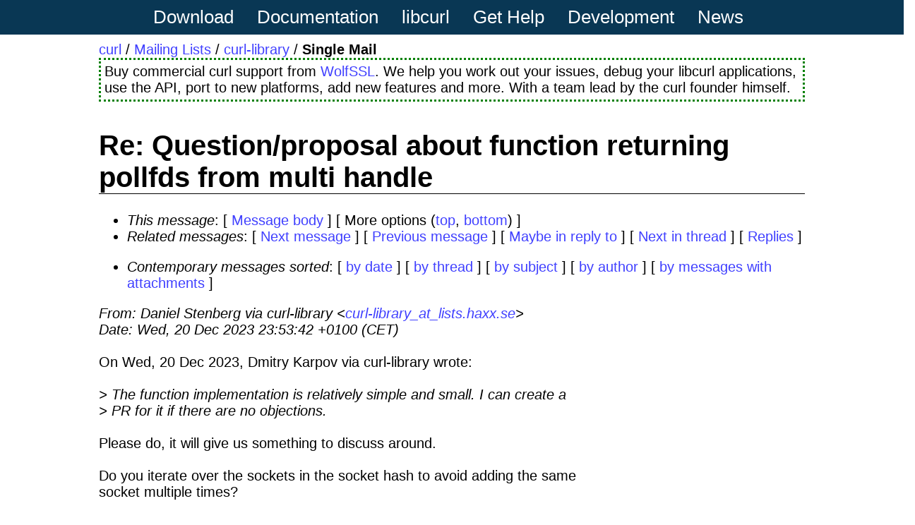

--- FILE ---
content_type: text/html
request_url: https://curl.se/mail/lib-2023-12/0033.html
body_size: 2445
content:
<!DOCTYPE HTML PUBLIC "-//W3C//DTD HTML 4.01 Transitional//EN" "http://www.w3.org/TR/html4/loose.dtd">
<head>
<title>Curl: Re: Question/proposal about function returning pollfds from multi handle</title>
<meta name="Author" content="Daniel Stenberg via curl-library (curl-library_at_lists.haxx.se)" />
<meta name="Subject" content="Re: Question/proposal about function returning pollfds from multi handle" />
<meta name="viewport" content="width=device-width, initial-scale=1.0">
<meta content="text/html; charset=UTF-8" http-equiv="Content-Type">
<link rel="stylesheet" type="text/css" href="/curl.css">
<link rel="shortcut icon" href="/favicon.ico">
<link rel="icon" href="/logo/curl-symbol.svg" type="image/svg+xml">
<link rel="alternate" type="application/rss+xml" title="cURL Releases" href="https://github.com/curl/curl/releases.atom">
</head>
<body>
<div class="main">
<div class="menu">
<div class="dropdown">
  <a class="dropbtn" href="/download.html">Download</a>
  <div class="dropdown-content">
    <a href="https://github.com/curl/curl">Browse source</a>
    <a href="/changes.html">Changelog</a>
    <a href="/tiny/">tiny-curl</a>
  </div>
</div>
<div class="dropdown">
  <a class="dropbtn" href="/docs/">Documentation</a>
  <div class="dropdown-content">
    <a href="/docs/projdocs.html">Project</a>
      <small>
      <a href="/docs/bugbounty.html">&nbsp; Bug Bounty</a>
      <a href="/docs/faq.html">FAQ</a>
      <a href="/docs/help-us.html">&nbsp; Help us</a>
      <a href="/docs/knownbugs.html">&nbsp; Known bugs</a>
      <a href="/docs/todo.html">&nbsp; TODO</a>
      </small>
    <a href="/docs/protdocs.html">Protocols</a>
      <small>
      <a href="/docs/caextract.html">&nbsp; CA bundle</a>
      <a href="/docs/http-cookies.html">&nbsp; HTTP Cookies</a>
      <a href="/docs/http2.html">&nbsp; HTTP/2</a>
      <a href="/docs/sslcerts.html">&nbsp; SSL Certs</a>
      </small>
    <a href="/docs/reldocs.html">Releases</a>
      <small>
      <a href="/docs/security.html">&nbsp; Security</a>
      <a href="/docs/versions.html">&nbsp; Version numbers</a>
      <a href="/docs/vulnerabilities.html">&nbsp; Vulnerabilities</a>
      </small>
    <a href="/docs/tooldocs.html">curl tool</a>
      <small>
      <a href="/docs/manpage.html">&nbsp; man page</a>
      <a href="/docs/tutorial.html">&nbsp; Tutorial</a>
      <a href="/docs/httpscripting.html">&nbsp; HTTP scripting</a>
      </small>
    <a href="/docs/videos/">Videos</a>
    <a href="/docs/whodocs.html">Who and Why</a>
  </div>
</div>
<div class="dropdown">
  <a class="dropbtn" href="/libcurl/">libcurl</a>
  <div class="dropdown-content">
    <a href="/libcurl/abi.html">ABI</a>
    <a href="/libcurl/c/">API</a>
    <a href="/libcurl/competitors.html">Competitors</a>
    <a href="/libcurl/c/example.html">Examples</a>
    <a href="/libcurl/features.html">Features</a>
    <a href="/mail/list.cgi?list=curl-library">Mailing list</a>
    <a href="/libcurl/relatedlibs.html">Related libs</a>
    <a href="/libcurl/c/symbols-in-versions.html">Symbols</a>
    <a href="/libcurl/using/">Using libcurl</a>
    <a href="/libcurl/c/libcurl-tutorial.html">Tutorial</a>
    <a href="/libcurl/theysay.html">Testimonials</a>
  </div>
</div>
<div class="dropdown">
  <a class="dropbtn" href="/gethelp.html">Get Help</a>
  <div class="dropdown-content">
    <a href="https://lists.haxx.se/listinfo/curl-library">curl-library</a>
    <a href="https://lists.haxx.se/listinfo/curl-users">curl-users</a>
    <a href="/docs/irc.html">IRC / chat</a>
    <a href="/mail/">Mailing lists</a>
    <a href="/book.html">Everything curl [book]</a>
    <a href="/docs/videos/">Video presentations</a>
    <a href="https://github.com/curl/curl/issues">Report a bug</a>
    <a href="/support.html">Paid support</a>
  </div>
</div>
<div class="dropdown">
  <a class="dropbtn" href="/dev/">Development</a>
  <div class="dropdown-content">
    <a href="/dev/builds.html">Autobuilds</a>
    <a href="/dev/code-review.html">Code review</a>
    <a href="/dev/code-style.html">Code style</a>
    <a href="/dev/contribute.html">Contribute</a>
    <a href="/dashboard.html">Dashboard</a>
    <a href="/dev/deprecate.html">Deprecate</a>
    <a href="/dev/internals.html">Internals</a>
    <a href="/dev/release-notes.html">Release Notes</a>
    <a href="/dev/release-procedure.html">Release Procedure</a>
    <a href="/dev/roadmap.html">Roadmap</a>
    <a href="/dev/runtests.html">Run Tests</a>
    <a href="/rfc/">Specifications</a>
    <a href="/dev/testcurl.html">Test curl</a>
    <a href="/dev/tests-overview.html">Tests Overview</a>
    <a href="/dev/vuln-disclosure.html">Vulnerability Disclosure Policy</a>
  </div>
</div>
<div class="dropdown">
  <a class="dropbtn" href="/news.html">News</a>
  <div class="dropdown-content">
    <a href="/changes.html">Changelog</a>
    <a href="/docs/releases.html">Release table</a>
  </div>
</div>
</div>
<div class="contents">
<div class="where"><a href="/">curl</a> / <a href="/mail/">Mailing Lists</a> / <a href="./">curl-library</a> / <b>Single Mail</b></div>
<div class="commbox">
 Buy commercial curl support from <a
 href="https://www.wolfssl.com/products/curl/">WolfSSL</a>. We help you work
 out your issues, debug your libcurl applications, use the API, port to new
 platforms, add new features and more. With a team lead by the curl founder
 himself.
</div>
<div class="head">
<h1>Re: Question/proposal about function returning pollfds from multi handle</h1>
<!-- received="Wed Dec 20 23:53:44 2023" -->
<!-- isoreceived="20231220225344" -->
<!-- sent="Wed, 20 Dec 2023 23:53:42 +0100 (CET)" -->
<!-- isosent="20231220225342" -->
<!-- name="Daniel Stenberg via curl-library" -->
<!-- email="curl-library_at_lists.haxx.se" -->
<!-- subject="Re: Question/proposal about function returning pollfds from multi handle" -->
<!-- id="614noq7o-227q-533r-7236-s6365o1n15no_at_unkk.fr" -->
<!-- charset="us-ascii" -->
<!-- inreplyto="BYAPR01MB5606D1FF0C0ED7C3417DB8D4C396A_at_BYAPR01MB5606.prod.exchangelabs.com" -->
<!-- expires="-1" -->
<map id="navbar" name="navbar">
<ul class="links">
<li>
<dfn>This message</dfn>:
[ <a href="#start" name="options1" id="options1" tabindex="1">Message body</a> ]
 [ More options (<a href="#options2">top</a>, <a href="#options3">bottom</a>) ]
</li>
<li>
<dfn>Related messages</dfn>:
<!-- unext="start" -->
[ <a href="0034.html" accesskey="d" title="Dmitry Karpov via curl-library: &quot;Re: Question/proposal about function returning pollfds from multi handle&quot;">Next message</a> ]
[ <a href="0032.html" title="Daniel Stenberg via curl-library: &quot;Re: Question/proposal about function returning pollfds from multi handle&quot;">Previous message</a> ]
[ <a href="0026.html" title="Dmitry Karpov via curl-library: &quot;Question/proposal about function returning pollfds from multi handle&quot;">Maybe in reply to</a> ]
<!-- unextthread="start" -->
[ <a href="0034.html" accesskey="t" title="Dmitry Karpov via curl-library: &quot;Re: Question/proposal about function returning pollfds from multi handle&quot;">Next in thread</a> ]
 [ <a href="#replies">Replies</a> ]
<!-- ureply="end" -->
</li>
</ul>
</map>
<ul class="links">
<li><a name="options2" id="options2"></a><dfn>Contemporary messages sorted</dfn>: [ <a href="date.html#msg33" title="Contemporary messages by date">by date</a> ] [ <a href="index.html#msg33" title="Contemporary discussion threads">by thread</a> ] [ <a href="subject.html#msg33" title="Contemporary messages by subject">by subject</a> ] [ <a href="author.html#msg33" title="Contemporary messages by author">by author</a> ] [ <a href="attachment.html" title="Contemporary messages by attachment">by messages with attachments</a> ]</li>
</ul>
</div>
<!-- body="start" -->
<div class="mail">
<address class="headers">
<span id="from">
<dfn>From</dfn>: Daniel Stenberg via curl-library &lt;<a href="mailto:curl-library_at_lists.haxx.se?Subject=Re%3A%20Question%2Fproposal%20about%20function%20returning%20pollfds%20from%20multi%20handle">curl-library_at_lists.haxx.se</a>&gt;
</span><br />
<span id="date"><dfn>Date</dfn>: Wed, 20 Dec 2023 23:53:42 +0100 (CET)</span><br />
</address>
<a name="start" accesskey="j" id="start"></a><br />
On Wed, 20 Dec 2023, Dmitry Karpov via curl-library wrote:
<br />
<br /><em class="quotelev1">&gt; The function implementation is relatively simple and small. I can create a 
</em><br />
<em class="quotelev1">&gt; PR for it if there are no objections.
</em><br />
<br />Please do, it will give us something to discuss around.
<br />
<br />Do you iterate over the sockets in the socket hash to avoid adding the same 
<br />
socket multiple times?
<br />
<br /><pre>
-- 
  / daniel.haxx.se
  | Commercial curl support up to 24x7 is available!
  | Private help, bug fixes, support, ports, new features
  | <a href="https://curl.se/support.html">https://curl.se/support.html</a>
-- 
Unsubscribe: <a href="https://lists.haxx.se/mailman/listinfo/curl-library">https://lists.haxx.se/mailman/listinfo/curl-library</a>
Etiquette:   <a href="https://curl.se/mail/etiquette.html">https://curl.se/mail/etiquette.html</a>
</pre>
<span id="received"><dfn>Received on</dfn> 2023-12-20</span>
</div>
<!-- body="end" -->
<div class="foot">
<map id="navbarfoot" name="navbarfoot" title="Related messages">
<ul class="links">
<li><dfn>This message</dfn>: [ <a href="#start">Message body</a> ]</li>
<!-- lnext="start" -->
<li><dfn>Next message</dfn>: <a href="0034.html" title="Next message in the list">Dmitry Karpov via curl-library: "Re: Question/proposal about function returning pollfds from multi handle"</a></li>
<li><dfn>Previous message</dfn>: <a href="0032.html" title="Previous message in the list">Daniel Stenberg via curl-library: "Re: Question/proposal about function returning pollfds from multi handle"</a></li>
<li><dfn>Maybe in reply to</dfn>: <a href="0026.html" title="Message to which this message replies">Dmitry Karpov via curl-library: "Question/proposal about function returning pollfds from multi handle"</a></li>
<!-- lnextthread="start" -->
<li><dfn>Next in thread</dfn>: <a href="0034.html" title="Next message in this discussion thread">Dmitry Karpov via curl-library: "Re: Question/proposal about function returning pollfds from multi handle"</a></li>
<li><a name="replies" id="replies"></a>
<dfn>Reply</dfn>: <a href="0034.html" title="Message sent in reply to this message">Dmitry Karpov via curl-library: "Re: Question/proposal about function returning pollfds from multi handle"</a></li>
<!-- lreply="end" -->
</ul>
<ul class="links">
<li><a name="options3" id="options3"></a><dfn>Contemporary messages sorted</dfn>: [ <a href="date.html#msg33" title="Contemporary messages by date">by date</a> ] [ <a href="index.html#msg33" title="Contemporary discussion threads">by thread</a> ] [ <a href="subject.html#msg33" title="Contemporary messages by subject">by subject</a> ] [ <a href="author.html#msg33" title="Contemporary messages by author">by author</a> ] [ <a href="attachment.html" title="Contemporary messages by attachment">by messages with attachments</a> ]</li>
</ul>
</map>
</div>
<!-- trailer="footer" -->
</div>
</div>
</body>
</html>
</body>
</html>
